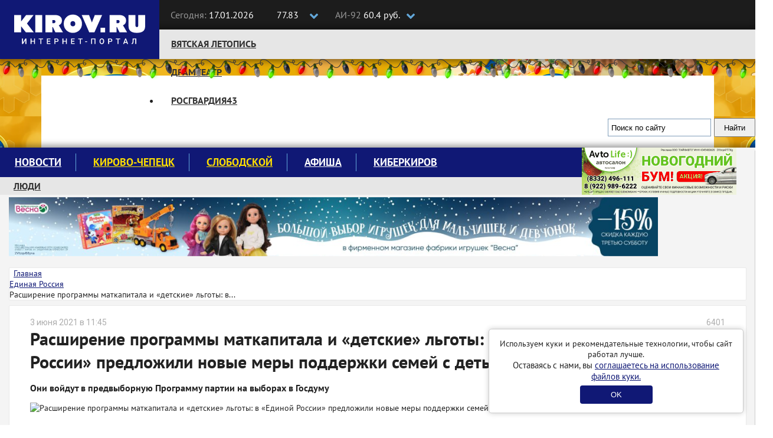

--- FILE ---
content_type: text/html; charset=UTF-8
request_url: https://kirov.online/er/rassirenie-programmy-matkapitala-i-detskie-lgoty-v-edinoj-rossii-predlozili-novye-mery-podderzki-semej-s-detmi
body_size: 13103
content:
<!DOCTYPE html>
<html lang="ru" prefix="og: http://ogp.me/ns#">
<head>
    <meta charset="UTF-8">
    <meta http-equiv="X-UA-Compatible" content="IE=edge">
    <meta name="viewport" content="width=1170, initial-scale=1">
    <meta name="format-detection" content="telephone=no">
    <meta name="format-detection" content="address=no">
    <link rel="shortcut icon" type="image/x-icon" href="//kirov.online/images/favicon.ico"/>
    <link rel="shortcut icon" type="image/png" href="//kirov.online/images/favicon.png"/>
    <link rel="apple-touch-icon" sizes="72x72" href="//kirov.online/images/apple-touch-icon-72x72.png"/>
    <link rel="apple-touch-icon" sizes="57x57" href="//kirov.online/images/apple-touch-icon-57x57.png"/>
    <link href="https://fonts.googleapis.com/css?family=Roboto:400,500" rel="stylesheet">
    <link rel='manifest' href='/manifest.webmanifest'>
    <meta name="csrf-param" content="_user-csrf">
<meta name="csrf-token" content="fZQAygE0GSpzPpibmb9S_v0wk5QmJSFICadwCfSwZew_pnrnS3woYRl488Oq1ximtgTS0EJ0VSBZ0zJujdFIiw==">
        <title>Расширение программы маткапитала и «детские» льготы: в «Единой России» предложили новые меры поддержки семей с детьми</title>
<!--    <script>-->
<!--        // This is the service worker with the combined offline experience (Offline page + Offline copy of pages)-->
<!--        // Add this below content to your HTML page, or add the js file to your page at the very top to register service worker-->
<!--        if ("serviceWorker" in navigator) {-->
<!--            if (navigator.serviceWorker.controller) {-->
<!--                console.log("[PWA Builder] active service worker found, no need to register");-->
<!--            } else {-->
<!--                // Register the service worker-->
<!--                navigator.serviceWorker-->
<!--                    .register("pwabuilder-sw.js", {-->
<!--                        scope: "./"-->
<!--                    })-->
<!--                    .then(function (reg) {-->
<!--                        console.log("[PWA Builder] Service worker has been registered for scope: " + reg.scope);-->
<!--                    });-->
<!--            }-->
<!--        }-->
<!--    </script>-->
    <meta name="description" content="Они войдут в предвыборную Программу партии на выборах в Госдуму">
<meta property="og:url" content="https://kirov.online/er/rassirenie-programmy-matkapitala-i-detskie-lgoty-v-edinoj-rossii-predlozili-novye-mery-podderzki-semej-s-detmi">
<meta property="og:type" content="website">
<meta property="og:locale" content="ru-RU">
<meta property="og:title" content="Расширение программы маткапитала и «детские» льготы: в «Единой России» предложили новые меры поддержки семей с детьми">
<meta property="og:description" content="Они войдут в предвыборную Программу партии на выборах в Госдуму">
<meta property="og:image" content="https://kirov.online/uploads/content/15683/c07b574010e7ddbf106a7e85171f4617.jpg">
<link href="https://kirov.online/er/rassirenie-programmy-matkapitala-i-detskie-lgoty-v-edinoj-rossii-predlozili-novye-mery-podderzki-semej-s-detmi" rel="canonical">
<link href="https://m.kirov.online/er/rassirenie-programmy-matkapitala-i-detskie-lgoty-v-edinoj-rossii-predlozili-novye-mery-podderzki-semej-s-detmi" rel="alternate" media="only screen and (max-width: 992px)">
<link href="/assets/f658661c/css/bootstrap.css?v=1550073338" rel="stylesheet">
<link href="/assets/8fc15273/css/medium-zoom.css?v=1624468207" rel="stylesheet">
<link href="/assets/4e9eeb2f/page-view.css?v=1624468173" rel="stylesheet">
<link href="/assets/c00d4231/share.css?v=1624468173" rel="stylesheet">
<link href="/assets/5ad72298/css/comments.css?v=1624468173" rel="stylesheet">
<link href="/assets/e087ec5e/css/font-awesome.min.css?v=1502283137" rel="stylesheet">
<link href="/css/magnific-popup.css?v=1624470326" rel="stylesheet">
<link href="/css/site.css?v=1624470326" rel="stylesheet">
<link href="/css/theme.css?v=1624470326" rel="stylesheet">
<link href="/css/fx.css?v=1624470326" rel="stylesheet">    <style>
        #cookie-consent {
            position: fixed;
            bottom: 20px;
            right: 20px;
            margin-left: 20px;
            max-width: 400px;
            padding: 15px;
            background: white;
            border-radius: 5px;
            box-shadow: 0 0 10px rgba(0,0,0,0.2);
            border: solid 1px #ccc;
            text-align: center;
            z-index: 1000;
        }
        #cookie-consent button {
            background: #101875;
            color: white;
            border: none;
            padding: 8px 52px;
            border-radius: 4px;
            cursor: pointer;
            margin-top: 6px;
        }
    </style>
</head>
<body>
<!-- Google Tag Manager (noscript) -->
<noscript><iframe src="https://www.googletagmanager.com/ns.html?id=GTM-N3VCXXP"
                  height="0" width="0" style="display:none;visibility:hidden"></iframe></noscript>
<!-- End Google Tag Manager (noscript) -->
<header class="wrapper-top-line">
    <div class="container">
        <div class="header-logo">
            <a href="https://kirov.online/"><img src="/images/theme/new-logo.svg" alt="Киров.ру - Новости города"></a>        </div>
        <div class="date-time">
            <p>
                <span>Сегодня:</span>
                17.01.2026            </p>
        </div>
        <div class="currency">
            <input class="box" type="checkbox" id="currency">
            <label class="label-box" for="currency"></label>
            <div class="currency-usd">
                <i class="fa fa-usd" aria-hidden="true"></i>77.83            </div>
            <div class="currency-eur">
                <i class="fa fa-eur" aria-hidden="true"></i>90.54            </div>
        </div>
        <div class="fuel">
            <input class="box" type="checkbox" id="fuel">
            <label class="label-box" for="fuel"></label>
            <div class="fuel-92">
                <span>АИ-92 </span>60.4 руб.            </div>
            <div class="fuel-95">
                <span>АИ-95 </span>65.9 руб.            </div>
        </div>
        <div class="top-social-icon pull-right">
            <p itemscope itemtype="http://schema.org/Organization"><span>Следите за новостями:</span>
                <link itemprop="url" href="https://kirov.online/">
                <a itemprop="sameAs" href="https://vk.com/kirov.online" target="_blank"><i class="fa fa-vk" aria-label="Вконтакте"></i></a>
<!--                <a itemprop="sameAs" href="https://twitter.com/KirovRuOfficial" target="_blank"><i class="fa fa-twitter" aria-label="Twitter"></i></a>-->
<!--                <a itemprop="sameAs" href="https://www.facebook.com/groups/111142206104539" target="_blank"><i class="fa fa-facebook-official" aria-label="Facebook"></i></a>-->
<!--                <a itemprop="sameAs" href="https://www.instagram.com/kirovnewskirov/" target="_blank"><i class="fa fa-instagram"></i></a>-->
                <a itemprop="sameAs" href="https://ok.ru/profile/581222436015" target="_blank"><i class="fa fa-odnoklassniki" aria-label="Одноклассники"></i></a>
                <a itemprop="sameAs" href="https://t.me/KirovRus" target="_blank" title="Telegram">
                    <i style='display: inline-block;width: 22px;height:22px;vertical-align: sub;background-image: url("[data-uri]");background-size:contain;'></i>
                </a>
            </p>
        </div>
    </div>
</header>

<div class="wrapper-top-nav">
    <div class="container">
        <div class="top-nav-wrapper">
            <ul class="nav navbar-nav menu"><li class="menu-item"><a href="https://kirov.online/vatskaa-letopis">Вятская летопись</a></li>
<li class="menu-item"><a href="https://kirov.online/tag/%D0%B4%D1%80%D0%B0%D0%BC%D1%82%D0%B5%D0%B0%D1%82%D1%80">Драмтеатр</a></li>
<li class="menu-item"><a href="https://kirov.online/rosgvardia43">Росгвардия43</a></li></ul>        </div>

        <div class="wrapper-search">
            <div class="ya-site-form ya-site-form_inited_no" onclick="return {'action':'https://www.kirov.online/search','arrow':false,'bg':'transparent','fontsize':13,'fg':'#000000','language':'ru','logo':'rb','publicname':'Поиск Киров.ru','suggest':true,'target':'_self','tld':'ru','type':2,'usebigdictionary':true,'searchid':2298712,'input_fg':'#000000','input_bg':'#ffffff','input_fontStyle':'normal','input_fontWeight':'normal','input_placeholder':'Поиск по сайту','input_placeholderColor':'#000000','input_borderColor':'#7f9db9'}"><form action="https://yandex.ru/search/site/" method="get" target="_self" accept-charset="utf-8"><input type="hidden" name="searchid" value="2298712"/><input type="hidden" name="l10n" value="ru"/><input type="hidden" name="reqenc" value="utf-8"/><input type="search" name="text" value=""/><input type="submit" value="Найти"/></form></div><style type="text/css">.ya-page_js_yes .ya-site-form_inited_no { display: none; }</style><script type="text/javascript">(function(w,d,c){var s=d.createElement('script'),h=d.getElementsByTagName('script')[0],e=d.documentElement;if((' '+e.className+' ').indexOf(' ya-page_js_yes ')===-1){e.className+=' ya-page_js_yes';}s.type='text/javascript';s.async=true;s.charset='utf-8';s.src=(d.location.protocol==='https:'?'https:':'http:')+'//site.yandex.net/v2.0/js/all.js';h.parentNode.insertBefore(s,h);(w[c]||(w[c]=[])).push(function(){Ya.Site.Form.init()})})(window,document,'yandex_site_callbacks');</script>
        </div>

    </div>

    <div id="garland" class="garland_4">
        <div id="nums_1">1</div>
    </div>
    <script>
        document.addEventListener('DOMContentLoaded', function() {
            function garland() {
                nums = document.getElementById('nums_1').innerHTML
                if (nums === '1') {
                    document.getElementById('garland').className = 'garland_1';
                    document.getElementById('nums_1').innerHTML = '2'
                }
                if (nums === '2') {
                    document.getElementById('garland').className = 'garland_2';
                    document.getElementById('nums_1').innerHTML = '3'
                }
                if (nums === '3') {
                    document.getElementById('garland').className = 'garland_3';
                    document.getElementById('nums_1').innerHTML = '4'
                }
                if (nums === '4') {
                    document.getElementById('garland').className = 'garland_4';
                    document.getElementById('nums_1').innerHTML = '1'
                }
            }
            setInterval(function() {
                garland()
            }, 600)
        })
    </script>
</div>

<div class="wrapper-main">
    <div class="bg_wrapper">
        <div class="bg_container">
            <div class="wrapper-content">

                <div class="container">

                    <div class="wrapper-main-content wrapper-main-content__new">

                        <div class="row">
                            <div class="col-xs-12">
                                <div class="main-menu">
    <nav class="navbar">
        <div class="collapse navbar-collapse" id="navbar-header">
            <ul class="nav navbar-nav menu"><li class="menu-item"><a href="https://kirov.online/newsfeed">Новости</a></li>
<li class="menu-item"><a href="https://kirov.online/kirovo-cepeck" style="color: #ffe000;">Кирово-Чепецк</a></li>
<li class="menu-item"><a href="https://kirov.online/slobodskoj" style="color: #ffe000;">Слободской</a></li>
<li class="menu-item"><a href="https://kirov.online/afisha">Афиша</a></li>
<li class="menu-item"><a href="https://kirov.online/kiberkirov">Киберкиров</a></li></ul>        </div>
    </nav>
    <div class="bottom-nav-wrapper">
        <nav class="bottom-navbar">
            <ul class="nav navbar-nav menu"><li class="menu-item"><a href="https://kirov.online/ludi-v-gorode">Люди</a></li>
<li class="menu-item"><a href="https://kirov.online/education/category">Кружки и секции</a></li>
<li class="menu-item"><a href="https://kirov.online/pesni-pobedy">80 лет Великой Победы</a></li>
<li class="menu-item"><a href="https://kirov.online/ecology">Экология</a></li></ul>        </nav>
    </div>
</div>
<div class="block-right">
    <div class="block-ksh">
        <div data-kirov-sas="ksh1" class="data-place"></div>
    </div>
</div>
                            </div>

                        </div>

                        <!--noindex-->
<!--                        <div class="padding-sides">-->
<!--                            <div class="content-card">-->
                                <div class="a1 block-indent-bottom-15">
                                    <div data-kirov-sas="a1"></div>
                                </div>
<!--                            </div>-->
<!--                        </div>-->
                        <!--/noindex-->

                        <div class="row no-gutters content-row original-content-row">
                            <!--CONTENT-->
                            <div class="col-md-9 padding-sides">

                                <ul class="breadcrumb content-card layout_breadcrumb" itemscope itemtype="http://schema.org/BreadcrumbList"><li itemprop="itemListElement" itemscope itemtype="http://schema.org/ListItem"><i class="fa fa-home" aria-hidden="true"></i><a href="/" itemprop="item"><span itemprop="name">Главная</span></a><meta itemprop="position" content="1" /></a></li><li itemprop="itemListElement" itemscope itemtype="http://schema.org/ListItem"><a href="/er" itemprop="item"><span itemprop="name">Единая Россия</span></a><meta itemprop="position" content="2" /></li><li class="active"><span itemprop="name">Расширение программы маткапитала и «детские» льготы: в...</span></li></ul>                                <div class="content-card layout_content-container ">
                                                                                                            <div class="row">
    <div class="col-md-12" itemscope itemtype="http://schema.org/Article">
        <div class="news_author clearfix">
    <meta itemprop="dateModified" content="2021-06-03T11:45:30+03:00">
    <span class="date" itemprop="datePublished" content="2021-06-03T11:45:00+03:00">3 июня 2021 в 11:45</span>
    
        <span class="news_author-name"><i class="fa fa-eye" aria-hidden="true" style="margin-right: 6px;"></i>6401</span>
</div>    </div>
    <div class="col-md-10 col-md-offset-1">

        
<div itemprop="publisher" itemscope itemtype="http://schema.org/Organization">
    <meta itemprop="name" content="Киров.ru">
    <span itemprop="logo" itemscope itemtype="https://schema.org/ImageObject">
                <img itemprop="url" src="https://kirov.online/images/theme/logo.png" alt="Киров.ru" hidden>
                <meta itemprop="width" content="130">
                <meta itemprop="height" content="48">
            </span>
</div>
<div itemprop="author" itemscope itemtype="http://schema.org/Organization">
    <meta itemprop="name" content="Киров.ru">
    <meta itemprop="logo" content="https://kirov.online/images/theme/logo.png">
</div>
        <div class="news">
            <h1 class="news-item-title" itemprop="headline">Расширение программы маткапитала и «детские» льготы: в «Единой России» предложили новые меры поддержки семей с детьми</h1>
            <p class="description">Они войдут в предвыборную Программу партии на выборах в Госдуму</p>

            <img class="news-image" src="https://kirov.online/uploads/content/15683/c07b574010e7ddbf106a7e85171f4617.jpg" alt="Расширение программы маткапитала и «детские» льготы: в «Единой России» предложили новые меры поддержки семей с детьми" itemprop="image">
            <div class="news-body">
                <div itemprop="articleBody">
                    <p style="margin-left:0px; margin-right:0px">Инициативы озвучили участники форума &laquo;Большой семейный совет&raquo;, который провел Председатель &laquo;Единой России&raquo; Дмитрий Медведев в одном из центров детского творчества в Москве. В нем приняли участие руководители социальных НКО и родительских объединений.</p>

<p>Большой блок новых инициатив касается многодетных семей. Необходимо проработать вопросы о поэтапном снижении на них налоговой нагрузки, подчеркнул Председатель &laquo;Единой России&raquo;.&nbsp;</p>

<p>&laquo;Региональные власти до сих пор самостоятельно определяют, какие семьи считать многодетными. Это противоречие нужно устранять, оно создаёт социальный дисбаланс. Нужно определить единый статус многодетной семьи по всей территории России&raquo;, &mdash; сказал Дмитрий Медведев.</p>

<p>Кроме того, в &laquo;Единой России&raquo; предлагают дать право многодетным семьям получать компенсацию вместо земельного участка. Сейчас не вся земля, предоставляемая им, обеспечена необходимой инфраструктурой, отметила участница предварительного голосования &laquo;Единой России&raquo;, председатель Калининградской областной Думы Марина Оргеева.</p>

<p>&laquo;Материальная поддержка позволила бы семьям с детьми улучшить жилищные условия&raquo;, &mdash; подчеркнула она.</p>

<p>Также Марина Оргеева предложила предоставлять &laquo;Подарок новорожденному&raquo; во всех регионах страны вне зависимости от материального положения родителей. В него входят вещи первой необходимости, и такая поддержка востребована семьями.&nbsp;</p>

<p>В свою очередь, руководитель организации &laquo;Женщины за развитие&raquo; Либкан Базаева отметила, что зачастую в многодетных семьях родители находятся дома с детьми несколько лет подряд и не имеют возможности работать.</p>

<p>&laquo;Мы бы хотели предложить поддержать все многодетные семьи нашей страны таким образом &mdash; включить в трудовой стаж многодетной матери или отца все периоды времени, проводимые с ребенком&raquo;, &mdash; сказала она, пояснив, что сейчас этот срок ограничен шестью годами.</p>

<p>Член Общественной палаты Краснодара, президент межрегионального Союза общественных объединений многодетных семей, председатель реготделения всероссийского общественного движения &laquo;Матери России&raquo; Светлана Недилько обратила внимание участников форума на проблему с взысканием алиментов. Зачастую люди не могут получить через суд положенную сумму из-за того, что она не зафиксирована в законе, а зависит от дохода должника.&nbsp;</p>

<p>&laquo;Мы просим, чтобы половина от регионального прожиточного минимума была зафиксирована, как обязательная выплата на содержание детей. Наши юристы в судах находятся ежедневно. Некоторые предоставляют справки, что у них зарплата 10 тысяч рублей, чтобы не платить&raquo;, &mdash; сказала Светлана Недилько.</p>

<p>На встрече также предложили развивать программу материнского капитала. Руководитель фонда поддержки семьи, материнства и детства &laquo;Женщины за жизнь&raquo;, победитель предварительного голосования &laquo;Единой России&raquo; Наталья Москвитина (Республика Мордовия) озвучила идею включить текущие потребности в список возможных трат.</p>

<p>&laquo;В первую очередь, это ремонт квартиры, потому что не все семьи готовы сейчас вкладывать деньги в ипотеку, но им хотелось бы сделать ремонт в том доме, квартире, где они живут. Второе &mdash; это покупка автомобиля, это особенно важно для тех, у кого много детей. И, конечно, покупка газового оборудования&raquo;, &mdash; сказала Наталья Москвитина.</p>

<p>Кроме того, семейному бюджету помогло, если бы программа кешбэка за детский отдых стала постоянной, считают в &laquo;Единой России&raquo;.</p>

<p>В свою очередь, координатор партпроекта &laquo;Единой России&raquo; &laquo;Новая школа&raquo;, депутат Госдумы Алёна Аршинова обратила внимание, что сейчас дети до пяти лет имеют право на бесплатный проезд в электричках, а с 5 до 7 - нет. При этом 48 регионов ввели собственную льготу.</p>

<p>&laquo;Нужно внести изменения в закон для всей страны. Это справедливо&raquo;, &mdash; подчеркнула она.</p>

<p>Руководитель региональной общественной организации &laquo;Семейный клуб &laquo;Перово&raquo; Татьяна Яковлева предложила ввести еще одну &laquo;транспортную&raquo; меру поддержки &ndash; в обязательном порядке оборудовать такси детскими автокреслами и не взимать за них плату.</p>

<p>Также в &laquo;Единой России&raquo; выступили с инициативой приоритетно зачислять в одну школу братьев и сестер вне зависимости от места их регистрации. По действующему законодательству для этого дети должны быть прописаны на одной жилплощади. В противном случае семья лишается права приоритетного зачисления в учебное заведение. Идею поддержали в Минпросвещения.</p>

<p>В завершении форума Дмитрий Медведев отметил, что все прозвучавшие инициативы будут проработаны вместе с Правительством и войдут в предвыборную Программу &laquo;Единой России&raquo;.</p>

<p><strong>Ирина Морозова, депутат Законодательного Собрания Кировской области, председатель Союза женщин России в Кирове, победитель предварительного голосования &laquo;Единой России&raquo;:</strong></p>

<p>- Те инициативы, которые прозвучали на форуме &laquo;Большой семейный совет&raquo; и которые партия включит в свою предвыборную программу, крайне важны для десятков тысяч семей Кировской области. Так, предложение выделять для многодетных семей компенсацию вместо земельного участка означает, что семьи не будут ограничены каким-то одним вариантом улучшения жилищных условий, а смогут выбирать: строить дом, или приобрести квартиру, вложив средства в ипотеку, или поменять жилплощать на большую, или сделать хороший ремонт.</p>

<p>Еще одна инициатива, касающаяся многодетных семей, - включение в трудовой стаж матери или отца всех периодов времени, проводимых с ребенком. Семья, особенно многодетная, - это самый настоящий труд, нелегкий. К тому же то время, которое ребенок проводит с мамой, - только во благо малышу. И такую инициативу я и как мама, и как врач, и как председатель Союза женщин России в Кирове могу только поддерживать.</p>

<p>Проект &laquo;Подарок новорожденному&raquo; - тоже реальная помощь для любой семьи, где родился малыш: каждая мама знает, что вещи первой необходимости не бывают &laquo;лишними&raquo;, они всегда нужны.</p>

<p style="margin-left:0px; margin-right:0px">Разделяю также и позицию о необходимости развития программы материнского капитала, чтобы семьи могли тратить средства на актуальные для них на данный момент нужды &ndash; например, на приобретение газового оборудования, если речь идет о газификации жилья.</p>
                </div>
                <div class="news-tags">
                    <span>Тэги:&nbsp;</span><span class="label"><a href="https://kirov.online/tag/%D0%95%D0%B4%D0%B8%D0%BD%D0%B0%D1%8F-%D0%A0%D0%BE%D1%81%D1%81%D0%B8%D1%8F" rel="tag">Единая Россия</a></span>
<span class="label"><a href="https://kirov.online/tag/%D0%95%D0%B4%D0%B8%D0%BD%D0%B0%D1%8F-%D0%A0%D0%BE%D1%81%D1%81%D0%B8%D1%8F-%D0%9A%D0%B8%D1%80%D0%BE%D0%B2" rel="tag">Единая Россия Киров</a></span>
                </div>
                <div class="line"></div>
            </div>
        </div>
        
<div class="share">
    <span>Поделиться публикацией</span>
    <ul class="share__list">
        <li class="share__item share__item_vk">
            <a class="share__link" href="http://vkontakte.ru/share.php?url=https%3A%2F%2Fkirov.online%2Fer%2Frassirenie-programmy-matkapitala-i-detskie-lgoty-v-edinoj-rossii-predlozili-novye-mery-podderzki-semej-s-detmi" onclick="window.open(this.href, this.title, 'toolbar=0, status=0, width=548, height=325'); if(yaCounter43820134) yaCounter43820134.reachGoal('social-share', {'social':'vk'}); return false" title="Сохранить в Вконтакте" target="_parent"><i class="fa fa-vk" aria-hidden="true"></i></a>
        </li>
<!--        <li class="share__item share__item_facebook">-->
<!--            <a class="share__link" href="https://www.facebook.com/sharer/sharer.php?u=--><!--" onclick="window.open(this.href, this.title, 'toolbar=0, status=0, width=548, height=325'); if(yaCounter43820134) yaCounter43820134.reachGoal('social-share', {'social':'fb'}); return false" title="Сохранить в Facebook" target="_parent"><i class="fa fa-facebook" aria-hidden="true"></i></a>-->
<!--        </li>-->
        <li class="share__item share__item_ok">
            <a class="share__link" href="https://connect.ok.ru/offer?url=https%3A%2F%2Fkirov.online%2Fer%2Frassirenie-programmy-matkapitala-i-detskie-lgoty-v-edinoj-rossii-predlozili-novye-mery-podderzki-semej-s-detmi" onclick="window.open(this.href, this.title, 'toolbar=0, status=0, width=548, height=325'); if(yaCounter43820134) yaCounter43820134.reachGoal('social-share', {'social':'ok'}); return false" title="Сохранить в Одноклассники" target="_parent"><i class="fa fa-odnoklassniki" aria-hidden="true"></i></a>
        </li>
<!--        <li class="share__item share__item_twitter">-->
<!--            <a class="share__link" href="https://twitter.com/intent/tweet?url=--><?//= urlencode($url) ?><!--&text=--><?//= Html::encode(StringHelper::truncateWords($summary, 140)) ?><!--" title="Опубликовать ссылку в Twitter" onclick="window.open(this.href, 'Опубликовать ссылку в Twitter', 'width=800,height=300,resizable=yes,toolbar=0,status=0'); if(yaCounter43820134) yaCounter43820134.reachGoal('social-share', {'social':'tw'}); return false"><i class="fa fa-twitter" aria-hidden="true"></i></a>-->
<!--        </li>-->
    </ul>
</div>
        <div class="block-indent-15">
            <div data-kirov-sas="n1" class="data-place"></div>
        </div>

        <div style="margin-bottom: 16px">
    <b style="font-size: 16px;">Подпишитесь на нас в: </b>
    <a href="https://news.google.com/publications/CAAiEJ8BeCEX1X1ZeUcOf3YX6O0qFAgKIhCfAXghF9V9WXlHDn92F-jt?hl=ru&gl=RU&ceid=RU%3Aru" target="_blank" rel="noopener noreferrer"><img src="/images/theme/google-news.svg" alt="Google Новости"></a>
    <a href="https://yandex.ru/news/?favid=254158872" target="_blank" rel="noopener noreferrer"><img src="/images/theme/ya-news.svg" alt="Яндекс Новости"></a>
</div>

<aside class="related-content related-content_popular">
    <h4 class="related-content__title">Популярное</h4>
    <div>
                    <div class="related-content__item">
                <a href="/kirovo-cepeck/olimpia-zaversila-pervuu-v-etom-godu-vyezdnuu-seriu-porazeniem" class="related-content__name">«Олимпия» завершила первую в этом году выездную серию поражением</a>
                <a href="/kirovo-cepeck/olimpia-zaversila-pervuu-v-etom-godu-vyezdnuu-seriu-porazeniem" class="related-content__desc">Чепецкие хоккеисты пропустили 4 шайбы в матче против «Тамбова»</a>
            </div>
                    <div class="related-content__item">
                <a href="/proissestvia-v-gorode/v-slobode-bolsoe-skopino-menaut-30-letnij-kollektor-kanalizacii" class="related-content__name">В слободе Большое Скопино меняют 30-летний коллектор канализации</a>
                <a href="/proissestvia-v-gorode/v-slobode-bolsoe-skopino-menaut-30-letnij-kollektor-kanalizacii" class="related-content__desc">Он пришел в негодность из-за газовой коррозии.</a>
            </div>
                    <div class="related-content__item">
                <a href="/press-relizy/vtb-mobajl-rassiril-geografiu-prisutstvia-do-50-regionov-rossii" class="related-content__name">ВТБ Мобайл расширил географию присутствия до 50 регионов России</a>
                <a href="/press-relizy/vtb-mobajl-rassiril-geografiu-prisutstvia-do-50-regionov-rossii" class="related-content__desc"></a>
            </div>
            </div>
</aside>

    </div>
</div>
                                                                    </div>
                            </div>
                            <!--SIDEBAR-->
                            <div class="col-md-3 pr">
                                <!--noindex-->
                                <aside class="content-card layout_sidebar">
                                    <div class="block-indent-bottom-15">
                                        <div data-kirov-sas="b1"></div>
                                    </div>
                                    <div class="block-indent-bottom-15">
                                        <div data-kirov-sas="b2"></div>
                                    </div>
                                    <div class="block-indent-bottom-15">
                                        <div data-kirov-sas="b3"></div>
                                    </div>
                                    <div class="block-indent-bottom-15">
                                        <div data-kirov-sas="b4"></div>
                                    </div>
                                                                        <div class="block-indent-bottom-15">
                                        <div data-kirov-sas="b5"></div>
                                    </div>
                                    <div class="block-indent-bottom-15">
                                        <div data-kirov-sas="b6"></div>
                                    </div>
                                    <div class="block-indent-bottom-15">
                                        <div data-kirov-sas="b7"></div>
                                    </div>
                                    <div class="block-indent-bottom-15">
                                        <div data-kirov-sas="b8"></div>
                                    </div>
                                    <div class="block-indent-bottom-15">
                                        <div data-kirov-sas="b9"></div>
                                    </div>
                                </aside>
                                <!--/noindex-->
                            </div>
                        </div>

                        <!--noindex-->
                        <div class="a2 block-indent-15 original-content-a">
                            <div data-kirov-sas="a2" class="data-place"></div>
                        </div>
                        <!--/noindex-->

                        <button class="to-top-btn"></button>
                    </div>

                </div>

            </div>
        </div>
    </div>
</div>



<footer class="footer">
    <div class="copyright">
        <div class="container">
            <div class="row">
                <div class="col-md-6">
                    <div class="row">
                        <div class="col-md-5">
                            <a class="logo-footer" href="/"><img src="/images/theme/logo-footer.svg" alt=""></a>
                        </div>
                        <div class="col-md-7">
                            <div class="contact-footer">
                                <p>610002, г. Киров, ул. Орловская 37, 4 этаж</p>
                                <p class="redactor-footer">Редакция: +7(8332) 42-46-17</p>
                                <p><a href="mailto:info@kirov.online">info@kirov.online</a></p>
                                <p><a href="https://kirov.online/contacts">Контакты</a></p>
                            </div>
                        </div>
                    </div>
                    <p class="citing-materials">Полное или частичное цитирование материалов сайта возможно только с гиперссылкой на источник. Мнение
                        редакции может не совпадать с мнениями, высказанными в интервью, комментариях пользователей или
                        прямой речи персонажей публикаций. Редакция не несёт ответственности за текст комментариев
                        читателей.</p>
                    <p class="citing-materials">Интернет-портал Kirov.online зарегистрирован в Федеральной службе по надзору в сфере связи, информационных технологий и массовых коммуникаций (Роскомнадзор) 5 декабря 2019 года.
                        Регистрационный номер ЭЛ № ФС 77 - 77189.</p>
                    <p class="citing-materials">Главный редактор: Урматская Елена Анатольевна</p>
                    <p class="citing-materials">Возрастное ограничение 12+</p>
                </div>
                <div class="col-md-3">
                    <div class="reklama-footer">
                        <h3>Реклама на портале</h3>
<!--                        <p><a href="/price">Прайс-лист</a></p>-->
                        <p>
                            <span>Тел:</span> 8 (8332) 42-46-12<br>
                            <span>Email:</span><a href="mailto:reklama@kirov.online">reklama@kirov.online</a>
                        </p>
                        <p><a href="/privacy.html">Политика конфиденциальности</a></p>
                        <p class="partners">Услуги хостинга предоставлены:<br> <a href="http://kirov.rt.ru/" target="_blank">ПАО "Ростелеком"</a></p>
                    </div>
                </div>
                <div class="col-md-3">
                    <div class="attention">
<!--                         Yandex.Metrika informer-->

                        <!-- Yandex.Metrika informer -->
                        <a href="https://metrika.yandex.ru/stat/?id=43820134&amp;from=informer"
                           target="_blank" rel="nofollow"><img src="https://informer.yandex.ru/informer/43820134/3_1_FFFFFFFF_FFFFFFFF_0_uniques"
                                                               style="width:88px; height:31px; border:0;" alt="Яндекс.Метрика" title="Яндекс.Метрика: данные за сегодня (просмотры, визиты и уникальные посетители)" class="ym-advanced-informer" data-cid="43820134" data-lang="ru" /></a>
                        <!-- /Yandex.Metrika informer -->

<!--                         Yandex.Metrika informer-->
                    </div>
                </div>
            </div>


        </div>
    </div>
</footer>

<div id="cookie-consent" style="display: none;">
    <p>Используем куки и рекомендательные технологии, чтобы сайт работал лучше.</p>
    <p style="font-size:15px;">Оставаясь с нами, вы <a href="https://kirov.online/privacy.html" target="_blank">соглашаетесь на использование файлов куки.</a></p>
    <button id="consent-btn">OK</button>
</div>
<script>
    document.addEventListener('DOMContentLoaded', function() {
        if (!localStorage.getItem('cookieConsent')) {
            document.getElementById('cookie-consent').style.display = 'block';
        }
        document.getElementById('consent-btn').addEventListener('click', function() {
            localStorage.setItem('cookieConsent', 'true');
            document.getElementById('cookie-consent').style.display = 'none';
        });
    });
</script>
<div data-kirov-sas="bg"></div>
<div data-kirov-sas="rich"></div>
<div data-kirov-sas="top-line"></div>
    <script type="text/javascript">
        var bs = {
            jsHost: 'https://sas.kirov.online',
            selector: 'kirov-sas',
            forceShow: window.forceShow || null
        };

        window.onload = function (e) {
            (function (d, s, id) {
                var js, fjs = d.getElementsByTagName(s)[0];
                if (d.getElementById(id)) {
                    return;
                }
                js = d.createElement(s);
                js.id = id;
                js.src = "https://kirov.online/js/sas.common1.5.js";
                js.async = true;
                fjs.parentNode.insertBefore(js, fjs);
            }(document, 'script', 'bs_common_js'));
        }
    </script>
<!-- Yandex.Metrika counter 43820134 --> <script type="text/javascript" > (function(m,e,t,r,i,k,a){m[i]=m[i]||function(){(m[i].a=m[i].a||[]).push(arguments)}; m[i].l=1*new Date();k=e.createElement(t),a=e.getElementsByTagName(t)[0],k.async=1,k.src=r,a.parentNode.insertBefore(k,a)}) (window, document, "script", "https://mc.yandex.ru/metrika/tag.js", "ym"); ym(43820134, "init", { clickmap:true, trackLinks:true, accurateTrackBounce:true, webvisor:true }); </script> <noscript><div><img src="https://mc.yandex.ru/watch/43820134" style="position:absolute; left:-9999px;" alt="" /></div></noscript> <!-- /Yandex.Metrika counter -->
<!-- Yandex.Metrika counter 43820404 --> <script type="text/javascript" > (function(m,e,t,r,i,k,a){m[i]=m[i]||function(){(m[i].a=m[i].a||[]).push(arguments)}; m[i].l=1*new Date();k=e.createElement(t),a=e.getElementsByTagName(t)[0],k.async=1,k.src=r,a.parentNode.insertBefore(k,a)}) (window, document, "script", "https://mc.yandex.ru/metrika/tag.js", "ym"); ym(43820404, "init", { clickmap:true, trackLinks:true, accurateTrackBounce:true, webvisor:true }); </script> <noscript><div><img src="https://mc.yandex.ru/watch/43820404" style="position:absolute; left:-9999px;" alt="" /></div></noscript> <!-- /Yandex.Metrika counter -->

<!-- Rating Mail.ru counter -->
<script type="text/javascript">
    var _tmr = window._tmr || (window._tmr = []);
    _tmr.push({id: "3238474", type: "pageView", start: (new Date()).getTime()});
    (function (d, w, id) {
        if (d.getElementById(id)) return;
        var ts = d.createElement("script"); ts.type = "text/javascript"; ts.async = true; ts.id = id;
        ts.src = "https://top-fwz1.mail.ru/js/code.js";
        var f = function () {var s = d.getElementsByTagName("script")[0]; s.parentNode.insertBefore(ts, s);};
        if (w.opera == "[object Opera]") { d.addEventListener("DOMContentLoaded", f, false); } else { f(); }
    })(document, window, "topmailru-code");
</script><noscript><div>
        <img src="https://top-fwz1.mail.ru/counter?id=3238474;js=na" style="border:0;position:absolute;left:-9999px;" alt="Top.Mail.Ru" />
    </div></noscript>
<!-- //Rating Mail.ru counter -->
<!-- Top100 (Kraken) Counter -->
<script>
    (function (w, d, c) {
        (w[c] = w[c] || []).push(function() {
            var options = {
                project: 4521813,
            };
            try {
                w.top100Counter = new top100(options);
            } catch(e) { }
        });
        var n = d.getElementsByTagName("script")[0],
            s = d.createElement("script"),
            f = function () { n.parentNode.insertBefore(s, n); };
        s.type = "text/javascript";
        s.async = true;
        s.src =
            (d.location.protocol == "https:" ? "https:" : "http:") +
            "//st.top100.ru/top100/top100.js";

        if (w.opera == "[object Opera]") {
            d.addEventListener("DOMContentLoaded", f, false);
        } else { f(); }
    })(window, document, "_top100q");
</script>
<noscript>
    <img src="//counter.rambler.ru/top100.cnt?pid=4521813" alt="Топ-100" />
</noscript>
<!-- END Top100 (Kraken) Counter -->
<script src="/assets/f256e529/jquery.js?v=1588632646"></script>
<script src="/assets/bedc69f9/yii.js?v=1620301475"></script>
<script src="/assets/8fc15273/js/medium-zoom.js?v=1624468207"></script>
<script src="/assets/4e9eeb2f/page-view.js?v=1624468173"></script>
<script src="/assets/5ad72298/js/comments.js?v=1502284185"></script>
<script src="/assets/f658661c/js/bootstrap.js?v=1550073338"></script>
<script src="/js/common.js?v=1624470326"></script></body>
</html>
